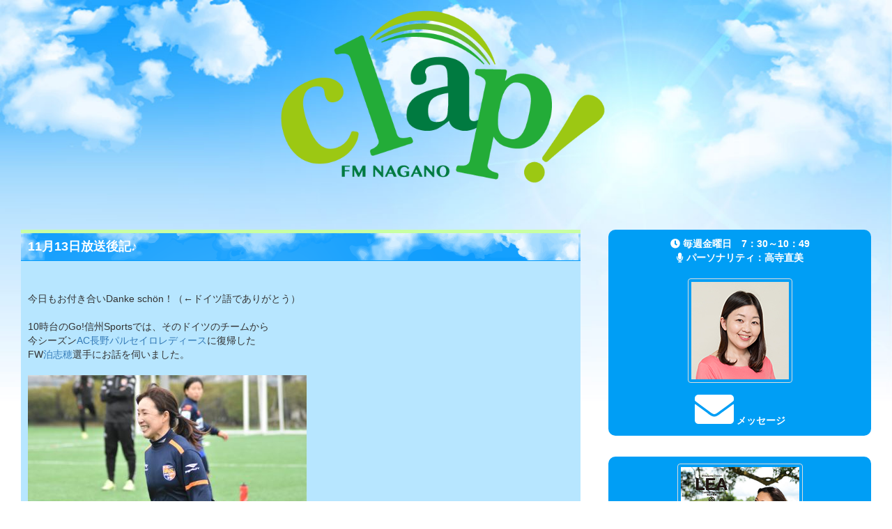

--- FILE ---
content_type: text/html; charset=UTF-8
request_url: https://fmnagano2.com/clap/archives/1992
body_size: 9273
content:
<!DOCTYPE html>
<html lang="ja">
<head>
<meta charset="UTF-8" />
<meta http-equiv="X-UA-Compatible" content="IE=edge">
<meta name="viewport" content="width=device-width, initial-scale=1.0"> <title>11月13日放送後記♪ | FM長野 clap!</title> <link href="//maxcdn.bootstrapcdn.com/bootstrap/3.3.5/css/bootstrap.min.css" rel="stylesheet"> <link href="//maxcdn.bootstrapcdn.com/font-awesome/4.3.0/css/font-awesome.min.css" rel="stylesheet"> <link rel="stylesheet" type="text/css" href="https://fmnagano2.com/clap/wp-content/themes/clap/style.css" /> <meta name='robots' content='max-image-preview:large' />
<script type="text/javascript">
window._wpemojiSettings = {"baseUrl":"https:\/\/s.w.org\/images\/core\/emoji\/14.0.0\/72x72\/","ext":".png","svgUrl":"https:\/\/s.w.org\/images\/core\/emoji\/14.0.0\/svg\/","svgExt":".svg","source":{"concatemoji":"https:\/\/fmnagano2.com\/clap\/wp-includes\/js\/wp-emoji-release.min.js?ver=6.2.8"}};
/*! This file is auto-generated */
!function(e,a,t){var n,r,o,i=a.createElement("canvas"),p=i.getContext&&i.getContext("2d");function s(e,t){p.clearRect(0,0,i.width,i.height),p.fillText(e,0,0);e=i.toDataURL();return p.clearRect(0,0,i.width,i.height),p.fillText(t,0,0),e===i.toDataURL()}function c(e){var t=a.createElement("script");t.src=e,t.defer=t.type="text/javascript",a.getElementsByTagName("head")[0].appendChild(t)}for(o=Array("flag","emoji"),t.supports={everything:!0,everythingExceptFlag:!0},r=0;r<o.length;r++)t.supports[o[r]]=function(e){if(p&&p.fillText)switch(p.textBaseline="top",p.font="600 32px Arial",e){case"flag":return s("\ud83c\udff3\ufe0f\u200d\u26a7\ufe0f","\ud83c\udff3\ufe0f\u200b\u26a7\ufe0f")?!1:!s("\ud83c\uddfa\ud83c\uddf3","\ud83c\uddfa\u200b\ud83c\uddf3")&&!s("\ud83c\udff4\udb40\udc67\udb40\udc62\udb40\udc65\udb40\udc6e\udb40\udc67\udb40\udc7f","\ud83c\udff4\u200b\udb40\udc67\u200b\udb40\udc62\u200b\udb40\udc65\u200b\udb40\udc6e\u200b\udb40\udc67\u200b\udb40\udc7f");case"emoji":return!s("\ud83e\udef1\ud83c\udffb\u200d\ud83e\udef2\ud83c\udfff","\ud83e\udef1\ud83c\udffb\u200b\ud83e\udef2\ud83c\udfff")}return!1}(o[r]),t.supports.everything=t.supports.everything&&t.supports[o[r]],"flag"!==o[r]&&(t.supports.everythingExceptFlag=t.supports.everythingExceptFlag&&t.supports[o[r]]);t.supports.everythingExceptFlag=t.supports.everythingExceptFlag&&!t.supports.flag,t.DOMReady=!1,t.readyCallback=function(){t.DOMReady=!0},t.supports.everything||(n=function(){t.readyCallback()},a.addEventListener?(a.addEventListener("DOMContentLoaded",n,!1),e.addEventListener("load",n,!1)):(e.attachEvent("onload",n),a.attachEvent("onreadystatechange",function(){"complete"===a.readyState&&t.readyCallback()})),(e=t.source||{}).concatemoji?c(e.concatemoji):e.wpemoji&&e.twemoji&&(c(e.twemoji),c(e.wpemoji)))}(window,document,window._wpemojiSettings);
</script>
<style type="text/css">
img.wp-smiley,
img.emoji {
	display: inline !important;
	border: none !important;
	box-shadow: none !important;
	height: 1em !important;
	width: 1em !important;
	margin: 0 0.07em !important;
	vertical-align: -0.1em !important;
	background: none !important;
	padding: 0 !important;
}
</style>
	<link rel='stylesheet' id='wp-block-library-css' href='https://fmnagano2.com/clap/wp-includes/css/dist/block-library/style.min.css?ver=6.2.8' type='text/css' media='all' />
<link rel='stylesheet' id='classic-theme-styles-css' href='https://fmnagano2.com/clap/wp-includes/css/classic-themes.min.css?ver=6.2.8' type='text/css' media='all' />
<style id='global-styles-inline-css' type='text/css'>
body{--wp--preset--color--black: #000000;--wp--preset--color--cyan-bluish-gray: #abb8c3;--wp--preset--color--white: #ffffff;--wp--preset--color--pale-pink: #f78da7;--wp--preset--color--vivid-red: #cf2e2e;--wp--preset--color--luminous-vivid-orange: #ff6900;--wp--preset--color--luminous-vivid-amber: #fcb900;--wp--preset--color--light-green-cyan: #7bdcb5;--wp--preset--color--vivid-green-cyan: #00d084;--wp--preset--color--pale-cyan-blue: #8ed1fc;--wp--preset--color--vivid-cyan-blue: #0693e3;--wp--preset--color--vivid-purple: #9b51e0;--wp--preset--gradient--vivid-cyan-blue-to-vivid-purple: linear-gradient(135deg,rgba(6,147,227,1) 0%,rgb(155,81,224) 100%);--wp--preset--gradient--light-green-cyan-to-vivid-green-cyan: linear-gradient(135deg,rgb(122,220,180) 0%,rgb(0,208,130) 100%);--wp--preset--gradient--luminous-vivid-amber-to-luminous-vivid-orange: linear-gradient(135deg,rgba(252,185,0,1) 0%,rgba(255,105,0,1) 100%);--wp--preset--gradient--luminous-vivid-orange-to-vivid-red: linear-gradient(135deg,rgba(255,105,0,1) 0%,rgb(207,46,46) 100%);--wp--preset--gradient--very-light-gray-to-cyan-bluish-gray: linear-gradient(135deg,rgb(238,238,238) 0%,rgb(169,184,195) 100%);--wp--preset--gradient--cool-to-warm-spectrum: linear-gradient(135deg,rgb(74,234,220) 0%,rgb(151,120,209) 20%,rgb(207,42,186) 40%,rgb(238,44,130) 60%,rgb(251,105,98) 80%,rgb(254,248,76) 100%);--wp--preset--gradient--blush-light-purple: linear-gradient(135deg,rgb(255,206,236) 0%,rgb(152,150,240) 100%);--wp--preset--gradient--blush-bordeaux: linear-gradient(135deg,rgb(254,205,165) 0%,rgb(254,45,45) 50%,rgb(107,0,62) 100%);--wp--preset--gradient--luminous-dusk: linear-gradient(135deg,rgb(255,203,112) 0%,rgb(199,81,192) 50%,rgb(65,88,208) 100%);--wp--preset--gradient--pale-ocean: linear-gradient(135deg,rgb(255,245,203) 0%,rgb(182,227,212) 50%,rgb(51,167,181) 100%);--wp--preset--gradient--electric-grass: linear-gradient(135deg,rgb(202,248,128) 0%,rgb(113,206,126) 100%);--wp--preset--gradient--midnight: linear-gradient(135deg,rgb(2,3,129) 0%,rgb(40,116,252) 100%);--wp--preset--duotone--dark-grayscale: url('#wp-duotone-dark-grayscale');--wp--preset--duotone--grayscale: url('#wp-duotone-grayscale');--wp--preset--duotone--purple-yellow: url('#wp-duotone-purple-yellow');--wp--preset--duotone--blue-red: url('#wp-duotone-blue-red');--wp--preset--duotone--midnight: url('#wp-duotone-midnight');--wp--preset--duotone--magenta-yellow: url('#wp-duotone-magenta-yellow');--wp--preset--duotone--purple-green: url('#wp-duotone-purple-green');--wp--preset--duotone--blue-orange: url('#wp-duotone-blue-orange');--wp--preset--font-size--small: 13px;--wp--preset--font-size--medium: 20px;--wp--preset--font-size--large: 36px;--wp--preset--font-size--x-large: 42px;--wp--preset--spacing--20: 0.44rem;--wp--preset--spacing--30: 0.67rem;--wp--preset--spacing--40: 1rem;--wp--preset--spacing--50: 1.5rem;--wp--preset--spacing--60: 2.25rem;--wp--preset--spacing--70: 3.38rem;--wp--preset--spacing--80: 5.06rem;--wp--preset--shadow--natural: 6px 6px 9px rgba(0, 0, 0, 0.2);--wp--preset--shadow--deep: 12px 12px 50px rgba(0, 0, 0, 0.4);--wp--preset--shadow--sharp: 6px 6px 0px rgba(0, 0, 0, 0.2);--wp--preset--shadow--outlined: 6px 6px 0px -3px rgba(255, 255, 255, 1), 6px 6px rgba(0, 0, 0, 1);--wp--preset--shadow--crisp: 6px 6px 0px rgba(0, 0, 0, 1);}:where(.is-layout-flex){gap: 0.5em;}body .is-layout-flow > .alignleft{float: left;margin-inline-start: 0;margin-inline-end: 2em;}body .is-layout-flow > .alignright{float: right;margin-inline-start: 2em;margin-inline-end: 0;}body .is-layout-flow > .aligncenter{margin-left: auto !important;margin-right: auto !important;}body .is-layout-constrained > .alignleft{float: left;margin-inline-start: 0;margin-inline-end: 2em;}body .is-layout-constrained > .alignright{float: right;margin-inline-start: 2em;margin-inline-end: 0;}body .is-layout-constrained > .aligncenter{margin-left: auto !important;margin-right: auto !important;}body .is-layout-constrained > :where(:not(.alignleft):not(.alignright):not(.alignfull)){max-width: var(--wp--style--global--content-size);margin-left: auto !important;margin-right: auto !important;}body .is-layout-constrained > .alignwide{max-width: var(--wp--style--global--wide-size);}body .is-layout-flex{display: flex;}body .is-layout-flex{flex-wrap: wrap;align-items: center;}body .is-layout-flex > *{margin: 0;}:where(.wp-block-columns.is-layout-flex){gap: 2em;}.has-black-color{color: var(--wp--preset--color--black) !important;}.has-cyan-bluish-gray-color{color: var(--wp--preset--color--cyan-bluish-gray) !important;}.has-white-color{color: var(--wp--preset--color--white) !important;}.has-pale-pink-color{color: var(--wp--preset--color--pale-pink) !important;}.has-vivid-red-color{color: var(--wp--preset--color--vivid-red) !important;}.has-luminous-vivid-orange-color{color: var(--wp--preset--color--luminous-vivid-orange) !important;}.has-luminous-vivid-amber-color{color: var(--wp--preset--color--luminous-vivid-amber) !important;}.has-light-green-cyan-color{color: var(--wp--preset--color--light-green-cyan) !important;}.has-vivid-green-cyan-color{color: var(--wp--preset--color--vivid-green-cyan) !important;}.has-pale-cyan-blue-color{color: var(--wp--preset--color--pale-cyan-blue) !important;}.has-vivid-cyan-blue-color{color: var(--wp--preset--color--vivid-cyan-blue) !important;}.has-vivid-purple-color{color: var(--wp--preset--color--vivid-purple) !important;}.has-black-background-color{background-color: var(--wp--preset--color--black) !important;}.has-cyan-bluish-gray-background-color{background-color: var(--wp--preset--color--cyan-bluish-gray) !important;}.has-white-background-color{background-color: var(--wp--preset--color--white) !important;}.has-pale-pink-background-color{background-color: var(--wp--preset--color--pale-pink) !important;}.has-vivid-red-background-color{background-color: var(--wp--preset--color--vivid-red) !important;}.has-luminous-vivid-orange-background-color{background-color: var(--wp--preset--color--luminous-vivid-orange) !important;}.has-luminous-vivid-amber-background-color{background-color: var(--wp--preset--color--luminous-vivid-amber) !important;}.has-light-green-cyan-background-color{background-color: var(--wp--preset--color--light-green-cyan) !important;}.has-vivid-green-cyan-background-color{background-color: var(--wp--preset--color--vivid-green-cyan) !important;}.has-pale-cyan-blue-background-color{background-color: var(--wp--preset--color--pale-cyan-blue) !important;}.has-vivid-cyan-blue-background-color{background-color: var(--wp--preset--color--vivid-cyan-blue) !important;}.has-vivid-purple-background-color{background-color: var(--wp--preset--color--vivid-purple) !important;}.has-black-border-color{border-color: var(--wp--preset--color--black) !important;}.has-cyan-bluish-gray-border-color{border-color: var(--wp--preset--color--cyan-bluish-gray) !important;}.has-white-border-color{border-color: var(--wp--preset--color--white) !important;}.has-pale-pink-border-color{border-color: var(--wp--preset--color--pale-pink) !important;}.has-vivid-red-border-color{border-color: var(--wp--preset--color--vivid-red) !important;}.has-luminous-vivid-orange-border-color{border-color: var(--wp--preset--color--luminous-vivid-orange) !important;}.has-luminous-vivid-amber-border-color{border-color: var(--wp--preset--color--luminous-vivid-amber) !important;}.has-light-green-cyan-border-color{border-color: var(--wp--preset--color--light-green-cyan) !important;}.has-vivid-green-cyan-border-color{border-color: var(--wp--preset--color--vivid-green-cyan) !important;}.has-pale-cyan-blue-border-color{border-color: var(--wp--preset--color--pale-cyan-blue) !important;}.has-vivid-cyan-blue-border-color{border-color: var(--wp--preset--color--vivid-cyan-blue) !important;}.has-vivid-purple-border-color{border-color: var(--wp--preset--color--vivid-purple) !important;}.has-vivid-cyan-blue-to-vivid-purple-gradient-background{background: var(--wp--preset--gradient--vivid-cyan-blue-to-vivid-purple) !important;}.has-light-green-cyan-to-vivid-green-cyan-gradient-background{background: var(--wp--preset--gradient--light-green-cyan-to-vivid-green-cyan) !important;}.has-luminous-vivid-amber-to-luminous-vivid-orange-gradient-background{background: var(--wp--preset--gradient--luminous-vivid-amber-to-luminous-vivid-orange) !important;}.has-luminous-vivid-orange-to-vivid-red-gradient-background{background: var(--wp--preset--gradient--luminous-vivid-orange-to-vivid-red) !important;}.has-very-light-gray-to-cyan-bluish-gray-gradient-background{background: var(--wp--preset--gradient--very-light-gray-to-cyan-bluish-gray) !important;}.has-cool-to-warm-spectrum-gradient-background{background: var(--wp--preset--gradient--cool-to-warm-spectrum) !important;}.has-blush-light-purple-gradient-background{background: var(--wp--preset--gradient--blush-light-purple) !important;}.has-blush-bordeaux-gradient-background{background: var(--wp--preset--gradient--blush-bordeaux) !important;}.has-luminous-dusk-gradient-background{background: var(--wp--preset--gradient--luminous-dusk) !important;}.has-pale-ocean-gradient-background{background: var(--wp--preset--gradient--pale-ocean) !important;}.has-electric-grass-gradient-background{background: var(--wp--preset--gradient--electric-grass) !important;}.has-midnight-gradient-background{background: var(--wp--preset--gradient--midnight) !important;}.has-small-font-size{font-size: var(--wp--preset--font-size--small) !important;}.has-medium-font-size{font-size: var(--wp--preset--font-size--medium) !important;}.has-large-font-size{font-size: var(--wp--preset--font-size--large) !important;}.has-x-large-font-size{font-size: var(--wp--preset--font-size--x-large) !important;}
.wp-block-navigation a:where(:not(.wp-element-button)){color: inherit;}
:where(.wp-block-columns.is-layout-flex){gap: 2em;}
.wp-block-pullquote{font-size: 1.5em;line-height: 1.6;}
</style>
<link rel='stylesheet' id='wp-pagenavi-css' href='https://fmnagano2.com/clap/wp-content/plugins/wp-pagenavi/pagenavi-css.css?ver=2.70' type='text/css' media='all' />
<script type='text/javascript' src='//ajax.googleapis.com/ajax/libs/jquery/1.11.4/jquery.min.js?ver=1.11.4' id='jquery-js'></script>
<script type='text/javascript' src='//cdnjs.cloudflare.com/ajax/libs/jquery-migrate/1.2.1/jquery-migrate.min.js?ver=1.2.1' id='jquery-mig-js'></script>
<link rel="https://api.w.org/" href="https://fmnagano2.com/clap/wp-json/" /><link rel="alternate" type="application/json" href="https://fmnagano2.com/clap/wp-json/wp/v2/posts/1992" /><link rel="EditURI" type="application/rsd+xml" title="RSD" href="https://fmnagano2.com/clap/xmlrpc.php?rsd" />
<link rel="wlwmanifest" type="application/wlwmanifest+xml" href="https://fmnagano2.com/clap/wp-includes/wlwmanifest.xml" />
<meta name="generator" content="WordPress 6.2.8" />
<link rel="canonical" href="https://fmnagano2.com/clap/archives/1992" />
<link rel='shortlink' href='https://fmnagano2.com/clap/?p=1992' />
<link rel="alternate" type="application/json+oembed" href="https://fmnagano2.com/clap/wp-json/oembed/1.0/embed?url=https%3A%2F%2Ffmnagano2.com%2Fclap%2Farchives%2F1992" />
<link rel="alternate" type="text/xml+oembed" href="https://fmnagano2.com/clap/wp-json/oembed/1.0/embed?url=https%3A%2F%2Ffmnagano2.com%2Fclap%2Farchives%2F1992&#038;format=xml" />
 </head> <body class="post-template-default single single-post postid-1992 single-format-standard">
<link rel="stylesheet" href="https://use.fontawesome.com/releases/v5.3.1/css/all.css" integrity="sha384-mzrmE5qonljUremFsqc01SB46JvROS7bZs3IO2EmfFsd15uHvIt+Y8vEf7N7fWAU" crossorigin="anonymous">



<!-- Google tag (gtag.js) -->
<script async src="https://www.googletagmanager.com/gtag/js?id=G-ZC53NE1NJB"></script>
<script>
  window.dataLayer = window.dataLayer || [];
  function gtag(){dataLayer.push(arguments);}
  gtag('js', new Date());

  gtag('config', 'G-ZC53NE1NJB');
</script>

<!-- Google tag (gtag.js)
<script async src="https://www.googletagmanager.com/gtag/js?id=G-CC65C92LGS"></script>
<script>
  window.dataLayer = window.dataLayer || [];
  function gtag(){dataLayer.push(arguments);}
  gtag('js', new Date());

  gtag('config', 'G-CC65C92LGS');
</script>
 -->


<!--
  <script type="text/javascript">

  	var _gaq = _gaq || [];
  	_gaq.push(['_setAccount', 'UA-12805136-1']);
  	_gaq.push(['_gat._forceSSL']);
  	_gaq.push(['_trackPageview']);

  	(function() {
  		var ga = document.createElement('script'); ga.type = 'text/javascript'; ga.async = true;
  		ga.src = ('https:' == document.location.protocol ? 'https://ssl' : 'http://www') + '.google-analytics.com/ga.js';
  		var s = document.getElementsByTagName('script')[0]; s.parentNode.insertBefore(ga, s);
  	})();

  </script>
-->

<div class="container-fluid">
<div class="center-block">
<div class="head">
<div class="logo">
<a href="https://fmnagano2.com/clap/"><img src="https://fmnagano2.com/clap/wp-content/themes/clap/logo.png" width="500ox"></a>

</div>
<div class="clear30"></div>
</div>
</div>

<div id="contents">
	<div id="primary" class="content-area">
		<main id="main" class="site-main col-md-8" role="main">




										<article>
<div class="contents">
<div class="title">
<h2><a href="https://fmnagano2.com/clap/archives/1992">11月13日放送後記♪</a></h2>
</div>
<div class="contents-in">
<div class="post">
						<figure class="article_fig">
													</figure>

							<p>今日もお付き合いDanke schön！（←ドイツ語でありがとう）<br />　<br />10時台のGo!信州Sportsでは、そのドイツのチームから<br />今シーズン<a href="https://parceiro.co.jp/ladies/">AC長野パルセイロレディース</a>に復帰した<br />FW<a href="https://twitter.com/tomarin0326">泊志穂</a>選手にお話を伺いました。<br />　<br /><a href="http://fmnagano2.com/clap/wp-content/uploads/2020/11/DSC_3923.jpg"><img decoding="async" class="alignnone size-full wp-image-1994" src="http://fmnagano2.com/clap/wp-content/uploads/2020/11/DSC_3923.jpg" alt="DSC_3923" width="400" height="267" srcset="https://fmnagano2.com/clap/wp-content/uploads/2020/11/DSC_3923.jpg 400w, https://fmnagano2.com/clap/wp-content/uploads/2020/11/DSC_3923-300x200.jpg 300w" sizes="(max-width: 400px) 100vw, 400px" /></a><br />　<br />最終戦を前に、チームは現在10チーム中5位。<br />ご自身も10得点の目標を掲げながら現在2得点と、<br />思い通りの成績はあげられていません。<br />しかし、コロナ禍の無観客スタートを経て<br />今月長野Uスタジアムで迎えたホーム最終戦では<br />たくさんのサポーターに囲まれてプレーする幸せと<br />充実感を感じたそうです。<br />あさっての最終戦に勝てば順位を1つ上げる可能性も残されています。<br />この先の皇后杯へ弾みをつける意味でも、<br />最終戦の勝利に向けてエールを送りましょう！<br />　<br />　<br />9時台「エンタメパンフ」では<a href="https://yoshidayamada.com/">吉田山田</a>のお二人からの<br />メッセージをOn Air！<br />　<br /><a href="http://fmnagano2.com/clap/wp-content/uploads/2020/11/d31efe2fc3961aead91819a7b9c068f5.jpg"><img decoding="async" loading="lazy" class="alignnone size-full wp-image-1995" src="http://fmnagano2.com/clap/wp-content/uploads/2020/11/d31efe2fc3961aead91819a7b9c068f5.jpg" alt="吉田山田" width="400" height="300" srcset="https://fmnagano2.com/clap/wp-content/uploads/2020/11/d31efe2fc3961aead91819a7b9c068f5.jpg 400w, https://fmnagano2.com/clap/wp-content/uploads/2020/11/d31efe2fc3961aead91819a7b9c068f5-300x225.jpg 300w" sizes="(max-width: 400px) 100vw, 400px" /></a><br />　<br />ファッションだって趣味だって、自分の好きなものを<br />堂々と大切にしよう！と明るく歌い上げる新曲、<br />「好き好き大好き」は10/28から配信がスタートしています。<br />ぜひチェックしてくださーい！</p>

						

			</div>




			<div class="clear30"></div>

		</main><!-- #main -->
	</div><!-- #primary -->

</div>



<div id="secondary" class="widget-area col-md-4" role="complementary">
<div id="sidebar">



<div class="side-box">
<div class="setsumei3">

<div class="row">

<div class="col-sx-12 col-sm-5 col-md-12">
<i class="fa fa-clock-o" aria-hidden="true"></i>
毎週金曜日　7：30～10：49<br />
<i class="fa fa-microphone" aria-hidden="true"></i>
パーソナリティ：<a href="https://fmnagano4.com/takatera/" target="_blank">高寺直美</a><br />
<br />
</div>



<div class="col-sx-12 col-sm-3 col-md-12">
<a href="https://fmnagano4.com/takatera/" target="_blank"><img src="https://fmnagano2.com/clap/wp-content/themes/clap/takatera1.jpg" class="img-responsive img-thumbnail"></a>
<div class="clear10"></div>
</div>



<div class="col-sx-12 col-sm-4 col-md-12">
<!-- <a href="https://fmnagano2.com/clap-form/"><i class="fa fa-envelope fa-4x"></i> </i> メッセージ</a> -->
<a href="https://www.fmnagano.co.jp/clap/"><i class="fa fa-envelope fa-4x"></i> </i> メッセージ</a>
</div>

</div>
</div>
</div>



<div class="clear30"></div>






<div class="side-box">
<div class="setsumei3">

<div class="row">


<div class="col-sx-12 col-sm-3 col-md-12">
<a href="https://watahan.co.jp/cotton1598/" target="_blank"><img src="https://fmnagano2.com/clap/wp-content/themes/clap/lea.jpg" class="img-responsive img-thumbnail" width="180px"></a>
<div class="clear10"></div>
</div>



<div class="col-sx-12 col-sm-4 col-md-12">
<a href="https://watahan.co.jp/cotton1598/">
LEA’s Garden +<br />
LEAさんのホームページはこちら♪</a>
</div>

</div>
</div>
</div>



<div class="clear30"></div>








<div class="side-box">
<button class="btn btn-success btn-block"><span class="setsumei4"><i class="fa fa-info-circle" aria-hidden="true"></i> 更新情報</span></button><br />

<ul>
      <li>
<a title="【ダイエット部】ダイエットの疑問に田中先生が回答！" href="https://fmnagano2.com/clap/archives/3635">【ダイエット部】ダイエットの疑問･･･</a>
  </li>
    <li>
<a title="1月16日放送後記♪" href="https://fmnagano2.com/clap/archives/3638">1月16日放送後記♪</a>
  </li>
    <li>
<a title="【ダイエット部】ダイエットの疑問に田中先生が回答！" href="https://fmnagano2.com/clap/archives/3628">【ダイエット部】ダイエットの疑問･･･</a>
  </li>
    <li>
<a title="1月9日放送後記♪" href="https://fmnagano2.com/clap/archives/3630">1月9日放送後記♪</a>
  </li>
    <li>
<a title="【ダイエット部】ダイエットの疑問に田中先生が回答！" href="https://fmnagano2.com/clap/archives/3618">【ダイエット部】ダイエットの疑問･･･</a>
  </li>
    <li>
<a title="1月2日放送後記♪" href="https://fmnagano2.com/clap/archives/3620">1月2日放送後記♪</a>
  </li>
    <li>
<a title="【ダイエット部】ダイエットの疑問に田中先生が回答！" href="https://fmnagano2.com/clap/archives/3612">【ダイエット部】ダイエットの疑問･･･</a>
  </li>
    <li>
<a title="12月26日放送後記♪" href="https://fmnagano2.com/clap/archives/3615">12月26日放送後記♪</a>
  </li>
    <li>
<a title="【ダイエット部】ダイエットの疑問に田中先生が回答！" href="https://fmnagano2.com/clap/archives/3603">【ダイエット部】ダイエットの疑問･･･</a>
  </li>
    <li>
<a title="12月19日放送後記♪" href="https://fmnagano2.com/clap/archives/3608">12月19日放送後記♪</a>
  </li>
    <li>
<a title="【ダイエット部】ダイエットの疑問に田中先生が回答！" href="https://fmnagano2.com/clap/archives/3595">【ダイエット部】ダイエットの疑問･･･</a>
  </li>
    <li>
<a title="12月12日放送後記♪" href="https://fmnagano2.com/clap/archives/3597">12月12日放送後記♪</a>
  </li>
    <li>
<a title="【ダイエット部】ダイエットの疑問に田中先生が回答！" href="https://fmnagano2.com/clap/archives/3587">【ダイエット部】ダイエットの疑問･･･</a>
  </li>
    <li>
<a title="12月5日放送後記♪" href="https://fmnagano2.com/clap/archives/3592">12月5日放送後記♪</a>
  </li>
    <li>
<a title="【ダイエット部】ダイエットの疑問に田中先生が回答！" href="https://fmnagano2.com/clap/archives/3582">【ダイエット部】ダイエットの疑問･･･</a>
  </li>
    <li>
<a title="11月28日放送後記♪" href="https://fmnagano2.com/clap/archives/3584">11月28日放送後記♪</a>
  </li>
    <li>
<a title="【ダイエット部】ダイエットの疑問に田中先生が回答！" href="https://fmnagano2.com/clap/archives/3572">【ダイエット部】ダイエットの疑問･･･</a>
  </li>
    <li>
<a title="11月21日放送後記♪" href="https://fmnagano2.com/clap/archives/3574">11月21日放送後記♪</a>
  </li>
    <li>
<a title="【ダイエット部】ダイエットの疑問に田中先生が回答！" href="https://fmnagano2.com/clap/archives/3566">【ダイエット部】ダイエットの疑問･･･</a>
  </li>
    <li>
<a title="11月14日放送後記♪" href="https://fmnagano2.com/clap/archives/3568">11月14日放送後記♪</a>
  </li>
    <li>
<a title="【ダイエット部】ダイエットの疑問に田中先生が回答！" href="https://fmnagano2.com/clap/archives/3555">【ダイエット部】ダイエットの疑問･･･</a>
  </li>
    <li>
<a title="11月7日放送後記♪" href="https://fmnagano2.com/clap/archives/3560">11月7日放送後記♪</a>
  </li>
    <li>
<a title="【ダイエット部】ダイエットの疑問に田中先生が回答！" href="https://fmnagano2.com/clap/archives/3549">【ダイエット部】ダイエットの疑問･･･</a>
  </li>
    <li>
<a title="10月31日放送後記♪" href="https://fmnagano2.com/clap/archives/3552">10月31日放送後記♪</a>
  </li>
    <li>
<a title="【ダイエット部】ダイエットの疑問に田中先生が回答！" href="https://fmnagano2.com/clap/archives/3541">【ダイエット部】ダイエットの疑問･･･</a>
  </li>
    <li>
<a title="10月24日放送後記♪" href="https://fmnagano2.com/clap/archives/3545">10月24日放送後記♪</a>
  </li>
    <li>
<a title="【ダイエット部】ダイエットの疑問に田中先生が回答！" href="https://fmnagano2.com/clap/archives/3534">【ダイエット部】ダイエットの疑問･･･</a>
  </li>
    <li>
<a title="10月17日放送後記♪" href="https://fmnagano2.com/clap/archives/3537">10月17日放送後記♪</a>
  </li>
    <li>
<a title="【ダイエット部】ダイエットの疑問に田中先生が回答！" href="https://fmnagano2.com/clap/archives/3525">【ダイエット部】ダイエットの疑問･･･</a>
  </li>
    <li>
<a title="【プレゼントのお知らせ】" href="https://fmnagano2.com/clap/archives/3528">【プレゼントのお知らせ】</a>
  </li>
    <li>
<a title="【ダイエット部】ダイエットの疑問に田中先生が回答！" href="https://fmnagano2.com/clap/archives/3517">【ダイエット部】ダイエットの疑問･･･</a>
  </li>
    <li>
<a title="10月3日放送後記♪" href="https://fmnagano2.com/clap/archives/3521">10月3日放送後記♪</a>
  </li>
    <li>
<a title="【ダイエット部】ダイエットの疑問に田中先生が回答！" href="https://fmnagano2.com/clap/archives/3511">【ダイエット部】ダイエットの疑問･･･</a>
  </li>
    <li>
<a title="9月26日放送後記♪" href="https://fmnagano2.com/clap/archives/3513">9月26日放送後記♪</a>
  </li>
    <li>
<a title="【ダイエット部】ダイエットの疑問に田中先生が回答！" href="https://fmnagano2.com/clap/archives/3502">【ダイエット部】ダイエットの疑問･･･</a>
  </li>
    <li>
<a title="9月19日放送後記♪" href="https://fmnagano2.com/clap/archives/3505">9月19日放送後記♪</a>
  </li>
    <li>
<a title="【ダイエット部】ダイエットの疑問に田中先生が回答！" href="https://fmnagano2.com/clap/archives/3498">【ダイエット部】ダイエットの疑問･･･</a>
  </li>
    <li>
<a title="9月12日放送後記♪" href="https://fmnagano2.com/clap/archives/3495">9月12日放送後記♪</a>
  </li>
    <li>
<a title="【ダイエット部】ダイエットの疑問に田中先生が回答！" href="https://fmnagano2.com/clap/archives/3485">【ダイエット部】ダイエットの疑問･･･</a>
  </li>
    <li>
<a title="9月5日放送後記♪" href="https://fmnagano2.com/clap/archives/3488">9月5日放送後記♪</a>
  </li>
    <li>
<a title="【ダイエット部】ダイエットの疑問に田中先生が回答！" href="https://fmnagano2.com/clap/archives/3478">【ダイエット部】ダイエットの疑問･･･</a>
  </li>
    <li>
<a title="8月22日放送後記♪" href="https://fmnagano2.com/clap/archives/3480">8月22日放送後記♪</a>
  </li>
    <li>
<a title="【ダイエット部】ダイエットの疑問に田中先生が回答！" href="https://fmnagano2.com/clap/archives/3470">【ダイエット部】ダイエットの疑問･･･</a>
  </li>
    <li>
<a title="8月15日放送後記♪" href="https://fmnagano2.com/clap/archives/3473">8月15日放送後記♪</a>
  </li>
    <li>
<a title="【ダイエット部】ダイエットの疑問に田中先生が回答！" href="https://fmnagano2.com/clap/archives/3454">【ダイエット部】ダイエットの疑問･･･</a>
  </li>
    <li>
<a title="8月8日放送後記♪" href="https://fmnagano2.com/clap/archives/3461">8月8日放送後記♪</a>
  </li>
    <li>
<a title="【ダイエット部】ダイエットの疑問に田中先生が回答！" href="https://fmnagano2.com/clap/archives/3447">【ダイエット部】ダイエットの疑問･･･</a>
  </li>
    <li>
<a title="8月1日放送後記♪" href="https://fmnagano2.com/clap/archives/3449">8月1日放送後記♪</a>
  </li>
    <li>
<a title="【ダイエット部】ダイエットの疑問に田中先生が回答！" href="https://fmnagano2.com/clap/archives/3440">【ダイエット部】ダイエットの疑問･･･</a>
  </li>
    <li>
<a title="7月25日放送後記♪" href="https://fmnagano2.com/clap/archives/3443">7月25日放送後記♪</a>
  </li>
    <li>
<a title="【ダイエット部】ダイエットの疑問に田中先生が回答！" href="https://fmnagano2.com/clap/archives/3434">【ダイエット部】ダイエットの疑問･･･</a>
  </li>
    <li>
<a title="7月18日放送後記♪" href="https://fmnagano2.com/clap/archives/3437">7月18日放送後記♪</a>
  </li>
    <li>
<a title="【ダイエット部】ダイエットの疑問に田中先生が回答！" href="https://fmnagano2.com/clap/archives/3427">【ダイエット部】ダイエットの疑問･･･</a>
  </li>
    <li>
<a title="7月11日放送後記♪" href="https://fmnagano2.com/clap/archives/3429">7月11日放送後記♪</a>
  </li>
    <li>
<a title="【ダイエット部】ダイエットの疑問に田中先生が回答！" href="https://fmnagano2.com/clap/archives/3419">【ダイエット部】ダイエットの疑問･･･</a>
  </li>
    <li>
<a title="7月4日放送後記♪" href="https://fmnagano2.com/clap/archives/3421">7月4日放送後記♪</a>
  </li>
    <li>
<a title="【ダイエット部】ダイエットの疑問に田中先生が回答！" href="https://fmnagano2.com/clap/archives/3413">【ダイエット部】ダイエットの疑問･･･</a>
  </li>
    <li>
<a title="6月27日放送後記♪" href="https://fmnagano2.com/clap/archives/3415">6月27日放送後記♪</a>
  </li>
    <li>
<a title="【ダイエット部】ダイエットの疑問に田中先生が回答！" href="https://fmnagano2.com/clap/archives/3408">【ダイエット部】ダイエットの疑問･･･</a>
  </li>
    <li>
<a title="6月20日放送後記♪" href="https://fmnagano2.com/clap/archives/3410">6月20日放送後記♪</a>
  </li>
    <li>
<a title="【ダイエット部】ダイエットの疑問に田中先生が回答！" href="https://fmnagano2.com/clap/archives/3402">【ダイエット部】ダイエットの疑問･･･</a>
  </li>
    <li>
<a title="6月13日放送後記♪" href="https://fmnagano2.com/clap/archives/3404">6月13日放送後記♪</a>
  </li>
    <li>
<a title="【ダイエット部】ダイエットの疑問に田中先生が回答！" href="https://fmnagano2.com/clap/archives/3396">【ダイエット部】ダイエットの疑問･･･</a>
  </li>
    <li>
<a title="6月6日放送後記♪" href="https://fmnagano2.com/clap/archives/3398">6月6日放送後記♪</a>
  </li>
    <li>
<a title="【ダイエット部】ダイエットの疑問に田中先生が回答！" href="https://fmnagano2.com/clap/archives/3390">【ダイエット部】ダイエットの疑問･･･</a>
  </li>
    <li>
<a title="5月30日放送後記♪" href="https://fmnagano2.com/clap/archives/3393">5月30日放送後記♪</a>
  </li>
    <li>
<a title="【ダイエット部】ダイエットの疑問に田中先生が回答！" href="https://fmnagano2.com/clap/archives/3380">【ダイエット部】ダイエットの疑問･･･</a>
  </li>
    <li>
<a title="5月23日放送後記♪" href="https://fmnagano2.com/clap/archives/3382">5月23日放送後記♪</a>
  </li>
    <li>
<a title="【ダイエット部】ダイエットの疑問に田中先生が回答！" href="https://fmnagano2.com/clap/archives/3372">【ダイエット部】ダイエットの疑問･･･</a>
  </li>
    <li>
<a title="5月16日放送後記♪" href="https://fmnagano2.com/clap/archives/3374">5月16日放送後記♪</a>
  </li>
    <li>
<a title="【ダイエット部】ダイエットの疑問に田中先生が回答！" href="https://fmnagano2.com/clap/archives/3364">【ダイエット部】ダイエットの疑問･･･</a>
  </li>
    <li>
<a title="5月9日放送後記♪" href="https://fmnagano2.com/clap/archives/3368">5月9日放送後記♪</a>
  </li>
    <li>
<a title="【ダイエット部】ダイエットの疑問に田中先生が回答！" href="https://fmnagano2.com/clap/archives/3356">【ダイエット部】ダイエットの疑問･･･</a>
  </li>
    <li>
<a title="5月2日放送後記♪" href="https://fmnagano2.com/clap/archives/3359">5月2日放送後記♪</a>
  </li>
    <li>
<a title="【ダイエット部】ダイエットの疑問に田中先生が回答！" href="https://fmnagano2.com/clap/archives/3348">【ダイエット部】ダイエットの疑問･･･</a>
  </li>
    <li>
<a title="4月25日放送後記♪" href="https://fmnagano2.com/clap/archives/3350">4月25日放送後記♪</a>
  </li>
    <li>
<a title="【ダイエット部】ダイエットの疑問に田中先生が回答！" href="https://fmnagano2.com/clap/archives/3337">【ダイエット部】ダイエットの疑問･･･</a>
  </li>
    <li>
<a title="4月18日放送後記♪" href="https://fmnagano2.com/clap/archives/3341">4月18日放送後記♪</a>
  </li>
    <li>
<a title="【ダイエット部】ダイエットの疑問に田中先生が回答！" href="https://fmnagano2.com/clap/archives/3329">【ダイエット部】ダイエットの疑問･･･</a>
  </li>
    <li>
<a title="4月11日放送後記♪" href="https://fmnagano2.com/clap/archives/3333">4月11日放送後記♪</a>
  </li>
    <li>
<a title="【ダイエット部】ダイエットの疑問に田中先生が回答！" href="https://fmnagano2.com/clap/archives/3318">【ダイエット部】ダイエットの疑問･･･</a>
  </li>
    <li>
<a title="4月4日放送後記♪" href="https://fmnagano2.com/clap/archives/3321">4月4日放送後記♪</a>
  </li>
    <li>
<a title="【ダイエット部】ダイエットの疑問に田中先生が回答！" href="https://fmnagano2.com/clap/archives/3310">【ダイエット部】ダイエットの疑問･･･</a>
  </li>
    <li>
<a title="3月28日放送後記♪" href="https://fmnagano2.com/clap/archives/3314">3月28日放送後記♪</a>
  </li>
    <li>
<a title="【ダイエット部】ダイエットの疑問に田中先生が回答！" href="https://fmnagano2.com/clap/archives/3304">【ダイエット部】ダイエットの疑問･･･</a>
  </li>
    <li>
<a title="3月21日放送後記♪" href="https://fmnagano2.com/clap/archives/3306">3月21日放送後記♪</a>
  </li>
    <li>
<a title="【ダイエット部】ダイエットの疑問に田中先生が回答！" href="https://fmnagano2.com/clap/archives/3296">【ダイエット部】ダイエットの疑問･･･</a>
  </li>
    <li>
<a title="3月14日放送後記♪" href="https://fmnagano2.com/clap/archives/3298">3月14日放送後記♪</a>
  </li>
    <li>
<a title="【ダイエット部】ダイエットの疑問に田中先生が回答！" href="https://fmnagano2.com/clap/archives/3287">【ダイエット部】ダイエットの疑問･･･</a>
  </li>
    <li>
<a title="3月7日放送後記♪" href="https://fmnagano2.com/clap/archives/3290">3月7日放送後記♪</a>
  </li>
    <li>
<a title="【ダイエット部】ダイエットの疑問に田中先生が回答！" href="https://fmnagano2.com/clap/archives/3280">【ダイエット部】ダイエットの疑問･･･</a>
  </li>
    <li>
<a title="2月28日放送後記♪" href="https://fmnagano2.com/clap/archives/3283">2月28日放送後記♪</a>
  </li>
    <li>
<a title="【ダイエット部】ダイエットの疑問に田中先生が回答！" href="https://fmnagano2.com/clap/archives/3275">【ダイエット部】ダイエットの疑問･･･</a>
  </li>
    <li>
<a title="2月21日放送後記♪" href="https://fmnagano2.com/clap/archives/3277">2月21日放送後記♪</a>
  </li>
    <li>
<a title="【ダイエット部】ダイエットの疑問に田中先生が回答！" href="https://fmnagano2.com/clap/archives/3264">【ダイエット部】ダイエットの疑問･･･</a>
  </li>
    <li>
<a title="2月14日放送後記♪" href="https://fmnagano2.com/clap/archives/3266">2月14日放送後記♪</a>
  </li>
    <li>
<a title="【ダイエット部】ダイエットの疑問に田中先生が回答！" href="https://fmnagano2.com/clap/archives/3261">【ダイエット部】ダイエットの疑問･･･</a>
  </li>
    <li>
<a title="2月7日放送後記♪" href="https://fmnagano2.com/clap/archives/3256">2月7日放送後記♪</a>
  </li>
    <li>
<a title="【ダイエット部】ダイエットの疑問に田中先生が回答！" href="https://fmnagano2.com/clap/archives/3250">【ダイエット部】ダイエットの疑問･･･</a>
  </li>
    <li>
<a title="1月31日放送後記♪" href="https://fmnagano2.com/clap/archives/3253">1月31日放送後記♪</a>
  </li>
    </ul>
</div>



<div class="clear30"></div>


<!--
<div class="side-box">
<button class="btn btn-success btn-block"><span class="setsumei4"><i class="fa fa-info-circle" aria-hidden="true"></i> 番組コーナー</span></button><br />
<span class="setsumei4"><i class="fa fa-newspaper-o" aria-hidden="true"></i>『clap!PICK UP NEWS』</span><br />
国内・海外・長野県内・スポーツのニュースをコンパクトにお伝えします。<br />
<br />
<span class="setsumei4"><i class="fa fa-car" aria-hidden="true"></i>『clap!Traffic&Weather』</span><br />
リアルタイムに必要な交通情報と天気予報をお伝えします。<br />
<br />
<span class="setsumei4"><i class="fa fa-music" aria-hidden="true"></i>『song of the season』</span><br />
エンジンをかけたい金曜日の通勤通学時間帯に、季節に合わせた明るいナンバーをお届けします。<br />
<br />
<span class="setsumei4"><i class="fa fa-book" aria-hidden="true"></i>『古今東西　前向きwords』</span><br />
落ち込んだり、悩んだり…。そんな時に前向きなパワーをくれる言葉をご紹介。<br />
国内外の著名人の名言や、各国のことわざなどをピックアップします。<br />
<br />
<span class="setsumei4"><i class="fa fa-info-circle" aria-hidden="true"></i>『エンタメパンフ』</span><br />
時間のある週末にチェックしたい県内のエンターテイメント情報をお届けします。<br />
県内で行われるステージ（音楽・演劇etc.）、映画や、書籍（県内出身者が関係しているものなど）をご紹介。<br />
時には高寺が気になったもの、オススメのものをピックアップします。<br />
<br />
<span class="setsumei4"><i class="fa fa-newspaper-o" aria-hidden="true"></i>『チェックトピック』</span><br />
その日の朝刊から耳寄り情報をピックアップしてお届けします。<br />
<br />
<span class="setsumei4"><i class="fa fa-plane" aria-hidden="true"></i>『週末tripのススメ』</span><br />
FDAの就航や北陸新幹線の開通などもあり、週末の遠出も便利に楽しめる信州。<br />
周辺各都市や北海道・九州の旬のイベントやスポットの情報をご紹介して週末の旅気分を盛り上げます。<br />
<br />
<span class="setsumei4"><i class="fa fa-coffee" aria-hidden="true"></i>『おやつの時間』</span><br />
オフィスでも畑でもちょっと一息入れたい時間帯、朝10時にお届けするコーナー。<br />
県内メーカー・お店の商品や旬の食材などを使った、お勧めのスイーツやお小昼（軽食）をご紹介します。<br />
</div>
-->

</div>
</div><!-- #secondary -->
<div class="share">
  <ul>
    <!--Facebookボタン-->
    <li class="facebook">
      <a href="//www.facebook.com/sharer.php?src=bm&u=https%3A%2F%2Ffmnagano2.com%2Fclap%2Farchives%2F1992&t=11%E6%9C%8813%E6%97%A5%E6%94%BE%E9%80%81%E5%BE%8C%E8%A8%98%E2%99%AA｜FM長野 clap!" onclick="javascript:window.open(this.href, '', 'menubar=no,toolbar=no,resizable=yes,scrollbars=yes,height=300,width=600');return false;">
        <i class="fab fa-facebook-f"></i><span> facebook</span>
              </a>
    </li>
    <!--ツイートボタン-->
    <li class="tweet">
      <a href="//twitter.com/intent/tweet?url=https%3A%2F%2Ffmnagano2.com%2Fclap%2Farchives%2F1992&text=11%E6%9C%8813%E6%97%A5%E6%94%BE%E9%80%81%E5%BE%8C%E8%A8%98%E2%99%AA｜FM長野 clap!&tw_p=tweetbutton" onclick="javascript:window.open(this.href, '', 'menubar=no,toolbar=no,resizable=yes,scrollbars=yes,height=300,width=600');return false;">
        <i class="fab fa-twitter"></i><span> tweet</span>
              </a>
    </li>
    <!--Lineボタン-->
    <li class="line">
      <a href="//line.me/R/msg/text/https%3A%2F%2Ffmnagano2.com%2Fclap%2Farchives%2F1992" onclick="javascript:window.open(this.href, '', 'menubar=no,toolbar=no,resizable=yes,scrollbars=yes,height=600,width=500');return false;"><i class="fab fa-line"></i><span> Line</span>
              </a>
    </li>
    <!--はてなボタン-->
    <li class="hatena">
      <a href="//b.hatena.ne.jp/entry/https%3A%2F%2Ffmnagano2.com%2Fclap%2Farchives%2F1992" onclick="javascript:window.open(this.href, '', 'menubar=no,toolbar=no,resizable=yes,scrollbars=yes,height=400,width=510');return false;"><i class="fa fa-hatena"></i><span> はてブ</span>
     </a>
    </li>
  </ul>
</div>
</div><!-- container -->



<div class="clear30"></div>

<div id="footer">
<div class="container text-center">
<small>Copyright © <a href="http://www.fmnagano.co.jp/">FM NAGANO</a> All Rights Reserved.</small>
</div>
</div><!-- end of #footer -->
<!--[if lt IE 9]>
//IE8以下のHTML5とレスポンシブ対応
<script src="https://oss.maxcdn.com/libs/html5shiv/3.7.2/html5shiv.js" type="text/javascript"></script>
<script src="https://oss.maxcdn.com/libs/respond.js/1.4.2/respond.min.js" type="text/javascript"></script>
<![endif]-->
<!--bootstrap minified JavaScriptの読み込み-->
<script src="//maxcdn.bootstrapcdn.com/bootstrap/3.3.5/js/bootstrap.min.js"></script>
</body>
</html>


--- FILE ---
content_type: text/css
request_url: https://fmnagano2.com/clap/wp-content/themes/clap/style.css
body_size: 1157
content:
/*
Theme Name: clap
*/


* {
font-family:'メイリオ',Meiryo,'ＭＳ Ｐゴシック',sans-serif,'ヒラギノ角ゴ Pro W3','Hiragino Kaku Gothic Pro',sans-serif;
}


body{
  margin: 0;
  padding: 0;
  background-image: url(bg.jpg);
  background-repeat: no-repeat;
  background-size: contain;
}
a img{
background:none!important;
}

a:hover img{
opacity:0.6;
filter:alpha(opacity=60);
-ms-filter: "alpha( opacity=60 )";
background:none!important;
}

.clear10{
clear:both;
height:10px;
}
.clear30{
clear:both;
height:30px;
}


.container-fluid {
margin-right: auto;
margin-left: auto;
max-width: 100%;
}


.head{
  text-align: center;
  margin:0 auto 30px auto;;
  max-width: 100%;
}

.head .logo img{
/* margin: 0 auto 30px auto; */
/* float: left; */
vertical-align: bottom;
max-width: 99%;
}


.setsumei{
  font-size: 15px;
  font-weight: 600;
  color: #0483C9;
}
.setsumei2{
  color:rgb(1, 134, 170);
  font-size: 16px;
  font-weight: 900;
}
.setsumei3{
  color:rgb(255, 255, 255);
  font-size: 14px;
  text-align: center;
  font-weight: 700;
}
.setsumei4{
  color:rgb(255, 255, 255);
  font-size: 14px;
  text-align: center;
  font-weight: 700;
}

h1{
  font-size: 13px;
  font-weight: 600;;
}


.contents{
-webkit-border-bottom-left-radius:10px;
-moz-border-bottom-left-radius:10px;
border-bottom-left-radius:10px;
-webkit-border-bottom-right-radius:10px;
-moz-border-bottom-right-radius:10px;
border-bottom-right-radius:10px;
background-color:#B7E6FF;
}
.contents-in{
  padding: 10px;
}
.contents-in img{
max-width: 100%;
height:auto;
}


.title{
background-image: url(bg-title2.png);
padding: 10px;
margin-bottom: 20px;
border-top: 5px solid #c8ffa3;
border-bottom: 1px solid #069cfb;

}
.title h2{
  margin: 0;
  font-size: 18px;
  font-weight: 900;
}
.title a{
  color: #fff;
}
.update{
  font-size: 11px;
  text-align: right;
  color: #009EF5;
}


#sidebar{
  padding-left: 10px;
}
#sidebar a{
  color: #fff;
}
.side-box  {
    -webkit-border-radius:10px 10px 10px 10px;
    -moz-border-radius:10px 10px 10px 10px;
    border-radius:10px 10px 10px 10px;
      background-color:#009EF5;
      padding:10px;
}

ul, li {
    list-style: none;
    margin: 0;
    padding: 0;
}


small{
  color: #fff;
  font-weight: 600;
}


#footer{
  padding: 20px 0;
  background-color: #5cb85c;
}







.fa-hatena:before {
  font-family: Verdana;
  font-weight: bold;
  content: 'B!';
}

.share {
  margin-top: 40px;
  margin-bottom: 40px;
}

.share ul {
  margin: 0;
  padding: 0;
  list-style: none;
}

.share ul:after {
  display: block;
  clear: both;
  content: '';
}

.share li {
  float: left;
  width: 25%;
  margin: 0;
  margin-top: 15px;
}

.share li a {
  font-size: 14px;
  display: block;
  padding: 10px;
  text-align: center;
  text-decoration: none;
  color: #fff;
}

.share li a:hover {
  opacity: .8;
}

.share li a:visited {
  color: #fff;
}

.tweet a {
  background-color: #55acee;
}

.facebook a {
  background-color: #315096;
}

.googleplus a {
  background-color: #dd4b39;
}

.hatena a {
  background-color: #008fde;
}
.line a{background-color: #00c300;}

@media(max-width: 599px) {
  .share li {
    -webkit-box-sizing: border-box;
    -moz-box-sizing: border-box;
    box-sizing: border-box;
    padding: 3px;
  }
  .share li i {
    font-size: 1.3em;
    padding-top: 3px;
  }
  .share li span {
    display: none;
  }
}
